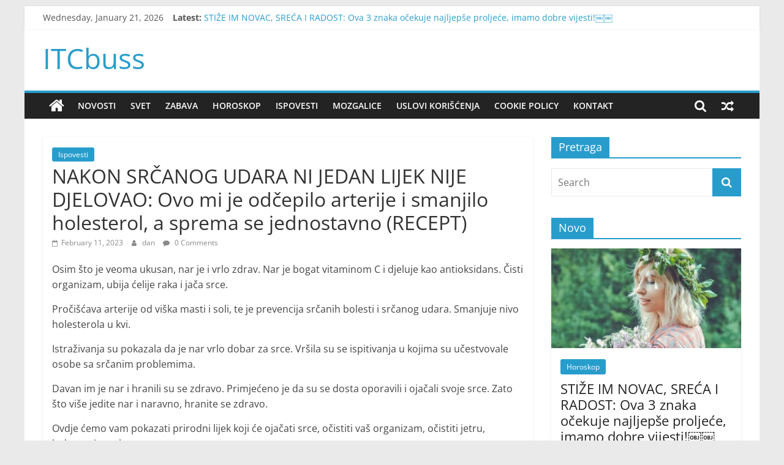

--- FILE ---
content_type: text/html; charset=UTF-8
request_url: https://itcbuss.com/2023/02/11/nakon-srcanog-udara-ni-jedan-lijek-nije-djelovao-ovo-mi-je-odcepilo-arterije-i-smanjilo-holesterol-a-sprema-se-jednostavno-recept/
body_size: 11130
content:
<!DOCTYPE html>
<html lang="en-US">
<head>
	
	
			<meta charset="UTF-8" />
		<meta name="viewport" content="width=device-width, initial-scale=1">
		<link rel="profile" href="http://gmpg.org/xfn/11" />
		<title>NAKON SRČANOG UDARA NI JEDAN LIJEK NIJE DJELOVAO: Ovo mi je odčepilo arterije i smanjilo holesterol, a sprema se jednostavno (RECEPT) &#8211; ITCbuss</title>
    <style>
        #wpadminbar #wp-admin-bar-p404_free_top_button .ab-icon:before {
            content: "\f103";
            color:red;
            top: 2px;
        }
    </style>
    <meta name='robots' content='max-image-preview:large' />
<link rel="alternate" type="application/rss+xml" title="ITCbuss &raquo; Feed" href="https://itcbuss.com/feed/" />
<link rel="alternate" type="application/rss+xml" title="ITCbuss &raquo; Comments Feed" href="https://itcbuss.com/comments/feed/" />
<link rel="alternate" type="application/rss+xml" title="ITCbuss &raquo; NAKON SRČANOG UDARA NI JEDAN LIJEK NIJE DJELOVAO: Ovo mi je odčepilo arterije i smanjilo holesterol, a sprema se jednostavno (RECEPT) Comments Feed" href="https://itcbuss.com/2023/02/11/nakon-srcanog-udara-ni-jedan-lijek-nije-djelovao-ovo-mi-je-odcepilo-arterije-i-smanjilo-holesterol-a-sprema-se-jednostavno-recept/feed/" />
<script type="text/javascript">
window._wpemojiSettings = {"baseUrl":"https:\/\/s.w.org\/images\/core\/emoji\/14.0.0\/72x72\/","ext":".png","svgUrl":"https:\/\/s.w.org\/images\/core\/emoji\/14.0.0\/svg\/","svgExt":".svg","source":{"concatemoji":"https:\/\/itcbuss.com\/wp-includes\/js\/wp-emoji-release.min.js?ver=6.3.7"}};
/*! This file is auto-generated */
!function(i,n){var o,s,e;function c(e){try{var t={supportTests:e,timestamp:(new Date).valueOf()};sessionStorage.setItem(o,JSON.stringify(t))}catch(e){}}function p(e,t,n){e.clearRect(0,0,e.canvas.width,e.canvas.height),e.fillText(t,0,0);var t=new Uint32Array(e.getImageData(0,0,e.canvas.width,e.canvas.height).data),r=(e.clearRect(0,0,e.canvas.width,e.canvas.height),e.fillText(n,0,0),new Uint32Array(e.getImageData(0,0,e.canvas.width,e.canvas.height).data));return t.every(function(e,t){return e===r[t]})}function u(e,t,n){switch(t){case"flag":return n(e,"\ud83c\udff3\ufe0f\u200d\u26a7\ufe0f","\ud83c\udff3\ufe0f\u200b\u26a7\ufe0f")?!1:!n(e,"\ud83c\uddfa\ud83c\uddf3","\ud83c\uddfa\u200b\ud83c\uddf3")&&!n(e,"\ud83c\udff4\udb40\udc67\udb40\udc62\udb40\udc65\udb40\udc6e\udb40\udc67\udb40\udc7f","\ud83c\udff4\u200b\udb40\udc67\u200b\udb40\udc62\u200b\udb40\udc65\u200b\udb40\udc6e\u200b\udb40\udc67\u200b\udb40\udc7f");case"emoji":return!n(e,"\ud83e\udef1\ud83c\udffb\u200d\ud83e\udef2\ud83c\udfff","\ud83e\udef1\ud83c\udffb\u200b\ud83e\udef2\ud83c\udfff")}return!1}function f(e,t,n){var r="undefined"!=typeof WorkerGlobalScope&&self instanceof WorkerGlobalScope?new OffscreenCanvas(300,150):i.createElement("canvas"),a=r.getContext("2d",{willReadFrequently:!0}),o=(a.textBaseline="top",a.font="600 32px Arial",{});return e.forEach(function(e){o[e]=t(a,e,n)}),o}function t(e){var t=i.createElement("script");t.src=e,t.defer=!0,i.head.appendChild(t)}"undefined"!=typeof Promise&&(o="wpEmojiSettingsSupports",s=["flag","emoji"],n.supports={everything:!0,everythingExceptFlag:!0},e=new Promise(function(e){i.addEventListener("DOMContentLoaded",e,{once:!0})}),new Promise(function(t){var n=function(){try{var e=JSON.parse(sessionStorage.getItem(o));if("object"==typeof e&&"number"==typeof e.timestamp&&(new Date).valueOf()<e.timestamp+604800&&"object"==typeof e.supportTests)return e.supportTests}catch(e){}return null}();if(!n){if("undefined"!=typeof Worker&&"undefined"!=typeof OffscreenCanvas&&"undefined"!=typeof URL&&URL.createObjectURL&&"undefined"!=typeof Blob)try{var e="postMessage("+f.toString()+"("+[JSON.stringify(s),u.toString(),p.toString()].join(",")+"));",r=new Blob([e],{type:"text/javascript"}),a=new Worker(URL.createObjectURL(r),{name:"wpTestEmojiSupports"});return void(a.onmessage=function(e){c(n=e.data),a.terminate(),t(n)})}catch(e){}c(n=f(s,u,p))}t(n)}).then(function(e){for(var t in e)n.supports[t]=e[t],n.supports.everything=n.supports.everything&&n.supports[t],"flag"!==t&&(n.supports.everythingExceptFlag=n.supports.everythingExceptFlag&&n.supports[t]);n.supports.everythingExceptFlag=n.supports.everythingExceptFlag&&!n.supports.flag,n.DOMReady=!1,n.readyCallback=function(){n.DOMReady=!0}}).then(function(){return e}).then(function(){var e;n.supports.everything||(n.readyCallback(),(e=n.source||{}).concatemoji?t(e.concatemoji):e.wpemoji&&e.twemoji&&(t(e.twemoji),t(e.wpemoji)))}))}((window,document),window._wpemojiSettings);
</script>
<style type="text/css">
img.wp-smiley,
img.emoji {
	display: inline !important;
	border: none !important;
	box-shadow: none !important;
	height: 1em !important;
	width: 1em !important;
	margin: 0 0.07em !important;
	vertical-align: -0.1em !important;
	background: none !important;
	padding: 0 !important;
}
</style>
	<link rel='stylesheet' id='sbi_styles-css' href='https://itcbuss.com/wp-content/plugins/instagram-feed/css/sbi-styles.min.css?ver=6.4.3' type='text/css' media='all' />
<link rel='stylesheet' id='wp-block-library-css' href='https://itcbuss.com/wp-includes/css/dist/block-library/style.min.css?ver=6.3.7' type='text/css' media='all' />
<style id='wp-block-library-theme-inline-css' type='text/css'>
.wp-block-audio figcaption{color:#555;font-size:13px;text-align:center}.is-dark-theme .wp-block-audio figcaption{color:hsla(0,0%,100%,.65)}.wp-block-audio{margin:0 0 1em}.wp-block-code{border:1px solid #ccc;border-radius:4px;font-family:Menlo,Consolas,monaco,monospace;padding:.8em 1em}.wp-block-embed figcaption{color:#555;font-size:13px;text-align:center}.is-dark-theme .wp-block-embed figcaption{color:hsla(0,0%,100%,.65)}.wp-block-embed{margin:0 0 1em}.blocks-gallery-caption{color:#555;font-size:13px;text-align:center}.is-dark-theme .blocks-gallery-caption{color:hsla(0,0%,100%,.65)}.wp-block-image figcaption{color:#555;font-size:13px;text-align:center}.is-dark-theme .wp-block-image figcaption{color:hsla(0,0%,100%,.65)}.wp-block-image{margin:0 0 1em}.wp-block-pullquote{border-bottom:4px solid;border-top:4px solid;color:currentColor;margin-bottom:1.75em}.wp-block-pullquote cite,.wp-block-pullquote footer,.wp-block-pullquote__citation{color:currentColor;font-size:.8125em;font-style:normal;text-transform:uppercase}.wp-block-quote{border-left:.25em solid;margin:0 0 1.75em;padding-left:1em}.wp-block-quote cite,.wp-block-quote footer{color:currentColor;font-size:.8125em;font-style:normal;position:relative}.wp-block-quote.has-text-align-right{border-left:none;border-right:.25em solid;padding-left:0;padding-right:1em}.wp-block-quote.has-text-align-center{border:none;padding-left:0}.wp-block-quote.is-large,.wp-block-quote.is-style-large,.wp-block-quote.is-style-plain{border:none}.wp-block-search .wp-block-search__label{font-weight:700}.wp-block-search__button{border:1px solid #ccc;padding:.375em .625em}:where(.wp-block-group.has-background){padding:1.25em 2.375em}.wp-block-separator.has-css-opacity{opacity:.4}.wp-block-separator{border:none;border-bottom:2px solid;margin-left:auto;margin-right:auto}.wp-block-separator.has-alpha-channel-opacity{opacity:1}.wp-block-separator:not(.is-style-wide):not(.is-style-dots){width:100px}.wp-block-separator.has-background:not(.is-style-dots){border-bottom:none;height:1px}.wp-block-separator.has-background:not(.is-style-wide):not(.is-style-dots){height:2px}.wp-block-table{margin:0 0 1em}.wp-block-table td,.wp-block-table th{word-break:normal}.wp-block-table figcaption{color:#555;font-size:13px;text-align:center}.is-dark-theme .wp-block-table figcaption{color:hsla(0,0%,100%,.65)}.wp-block-video figcaption{color:#555;font-size:13px;text-align:center}.is-dark-theme .wp-block-video figcaption{color:hsla(0,0%,100%,.65)}.wp-block-video{margin:0 0 1em}.wp-block-template-part.has-background{margin-bottom:0;margin-top:0;padding:1.25em 2.375em}
</style>
<style id='classic-theme-styles-inline-css' type='text/css'>
/*! This file is auto-generated */
.wp-block-button__link{color:#fff;background-color:#32373c;border-radius:9999px;box-shadow:none;text-decoration:none;padding:calc(.667em + 2px) calc(1.333em + 2px);font-size:1.125em}.wp-block-file__button{background:#32373c;color:#fff;text-decoration:none}
</style>
<style id='global-styles-inline-css' type='text/css'>
body{--wp--preset--color--black: #000000;--wp--preset--color--cyan-bluish-gray: #abb8c3;--wp--preset--color--white: #ffffff;--wp--preset--color--pale-pink: #f78da7;--wp--preset--color--vivid-red: #cf2e2e;--wp--preset--color--luminous-vivid-orange: #ff6900;--wp--preset--color--luminous-vivid-amber: #fcb900;--wp--preset--color--light-green-cyan: #7bdcb5;--wp--preset--color--vivid-green-cyan: #00d084;--wp--preset--color--pale-cyan-blue: #8ed1fc;--wp--preset--color--vivid-cyan-blue: #0693e3;--wp--preset--color--vivid-purple: #9b51e0;--wp--preset--gradient--vivid-cyan-blue-to-vivid-purple: linear-gradient(135deg,rgba(6,147,227,1) 0%,rgb(155,81,224) 100%);--wp--preset--gradient--light-green-cyan-to-vivid-green-cyan: linear-gradient(135deg,rgb(122,220,180) 0%,rgb(0,208,130) 100%);--wp--preset--gradient--luminous-vivid-amber-to-luminous-vivid-orange: linear-gradient(135deg,rgba(252,185,0,1) 0%,rgba(255,105,0,1) 100%);--wp--preset--gradient--luminous-vivid-orange-to-vivid-red: linear-gradient(135deg,rgba(255,105,0,1) 0%,rgb(207,46,46) 100%);--wp--preset--gradient--very-light-gray-to-cyan-bluish-gray: linear-gradient(135deg,rgb(238,238,238) 0%,rgb(169,184,195) 100%);--wp--preset--gradient--cool-to-warm-spectrum: linear-gradient(135deg,rgb(74,234,220) 0%,rgb(151,120,209) 20%,rgb(207,42,186) 40%,rgb(238,44,130) 60%,rgb(251,105,98) 80%,rgb(254,248,76) 100%);--wp--preset--gradient--blush-light-purple: linear-gradient(135deg,rgb(255,206,236) 0%,rgb(152,150,240) 100%);--wp--preset--gradient--blush-bordeaux: linear-gradient(135deg,rgb(254,205,165) 0%,rgb(254,45,45) 50%,rgb(107,0,62) 100%);--wp--preset--gradient--luminous-dusk: linear-gradient(135deg,rgb(255,203,112) 0%,rgb(199,81,192) 50%,rgb(65,88,208) 100%);--wp--preset--gradient--pale-ocean: linear-gradient(135deg,rgb(255,245,203) 0%,rgb(182,227,212) 50%,rgb(51,167,181) 100%);--wp--preset--gradient--electric-grass: linear-gradient(135deg,rgb(202,248,128) 0%,rgb(113,206,126) 100%);--wp--preset--gradient--midnight: linear-gradient(135deg,rgb(2,3,129) 0%,rgb(40,116,252) 100%);--wp--preset--font-size--small: 13px;--wp--preset--font-size--medium: 20px;--wp--preset--font-size--large: 36px;--wp--preset--font-size--x-large: 42px;--wp--preset--spacing--20: 0.44rem;--wp--preset--spacing--30: 0.67rem;--wp--preset--spacing--40: 1rem;--wp--preset--spacing--50: 1.5rem;--wp--preset--spacing--60: 2.25rem;--wp--preset--spacing--70: 3.38rem;--wp--preset--spacing--80: 5.06rem;--wp--preset--shadow--natural: 6px 6px 9px rgba(0, 0, 0, 0.2);--wp--preset--shadow--deep: 12px 12px 50px rgba(0, 0, 0, 0.4);--wp--preset--shadow--sharp: 6px 6px 0px rgba(0, 0, 0, 0.2);--wp--preset--shadow--outlined: 6px 6px 0px -3px rgba(255, 255, 255, 1), 6px 6px rgba(0, 0, 0, 1);--wp--preset--shadow--crisp: 6px 6px 0px rgba(0, 0, 0, 1);}:where(.is-layout-flex){gap: 0.5em;}:where(.is-layout-grid){gap: 0.5em;}body .is-layout-flow > .alignleft{float: left;margin-inline-start: 0;margin-inline-end: 2em;}body .is-layout-flow > .alignright{float: right;margin-inline-start: 2em;margin-inline-end: 0;}body .is-layout-flow > .aligncenter{margin-left: auto !important;margin-right: auto !important;}body .is-layout-constrained > .alignleft{float: left;margin-inline-start: 0;margin-inline-end: 2em;}body .is-layout-constrained > .alignright{float: right;margin-inline-start: 2em;margin-inline-end: 0;}body .is-layout-constrained > .aligncenter{margin-left: auto !important;margin-right: auto !important;}body .is-layout-constrained > :where(:not(.alignleft):not(.alignright):not(.alignfull)){max-width: var(--wp--style--global--content-size);margin-left: auto !important;margin-right: auto !important;}body .is-layout-constrained > .alignwide{max-width: var(--wp--style--global--wide-size);}body .is-layout-flex{display: flex;}body .is-layout-flex{flex-wrap: wrap;align-items: center;}body .is-layout-flex > *{margin: 0;}body .is-layout-grid{display: grid;}body .is-layout-grid > *{margin: 0;}:where(.wp-block-columns.is-layout-flex){gap: 2em;}:where(.wp-block-columns.is-layout-grid){gap: 2em;}:where(.wp-block-post-template.is-layout-flex){gap: 1.25em;}:where(.wp-block-post-template.is-layout-grid){gap: 1.25em;}.has-black-color{color: var(--wp--preset--color--black) !important;}.has-cyan-bluish-gray-color{color: var(--wp--preset--color--cyan-bluish-gray) !important;}.has-white-color{color: var(--wp--preset--color--white) !important;}.has-pale-pink-color{color: var(--wp--preset--color--pale-pink) !important;}.has-vivid-red-color{color: var(--wp--preset--color--vivid-red) !important;}.has-luminous-vivid-orange-color{color: var(--wp--preset--color--luminous-vivid-orange) !important;}.has-luminous-vivid-amber-color{color: var(--wp--preset--color--luminous-vivid-amber) !important;}.has-light-green-cyan-color{color: var(--wp--preset--color--light-green-cyan) !important;}.has-vivid-green-cyan-color{color: var(--wp--preset--color--vivid-green-cyan) !important;}.has-pale-cyan-blue-color{color: var(--wp--preset--color--pale-cyan-blue) !important;}.has-vivid-cyan-blue-color{color: var(--wp--preset--color--vivid-cyan-blue) !important;}.has-vivid-purple-color{color: var(--wp--preset--color--vivid-purple) !important;}.has-black-background-color{background-color: var(--wp--preset--color--black) !important;}.has-cyan-bluish-gray-background-color{background-color: var(--wp--preset--color--cyan-bluish-gray) !important;}.has-white-background-color{background-color: var(--wp--preset--color--white) !important;}.has-pale-pink-background-color{background-color: var(--wp--preset--color--pale-pink) !important;}.has-vivid-red-background-color{background-color: var(--wp--preset--color--vivid-red) !important;}.has-luminous-vivid-orange-background-color{background-color: var(--wp--preset--color--luminous-vivid-orange) !important;}.has-luminous-vivid-amber-background-color{background-color: var(--wp--preset--color--luminous-vivid-amber) !important;}.has-light-green-cyan-background-color{background-color: var(--wp--preset--color--light-green-cyan) !important;}.has-vivid-green-cyan-background-color{background-color: var(--wp--preset--color--vivid-green-cyan) !important;}.has-pale-cyan-blue-background-color{background-color: var(--wp--preset--color--pale-cyan-blue) !important;}.has-vivid-cyan-blue-background-color{background-color: var(--wp--preset--color--vivid-cyan-blue) !important;}.has-vivid-purple-background-color{background-color: var(--wp--preset--color--vivid-purple) !important;}.has-black-border-color{border-color: var(--wp--preset--color--black) !important;}.has-cyan-bluish-gray-border-color{border-color: var(--wp--preset--color--cyan-bluish-gray) !important;}.has-white-border-color{border-color: var(--wp--preset--color--white) !important;}.has-pale-pink-border-color{border-color: var(--wp--preset--color--pale-pink) !important;}.has-vivid-red-border-color{border-color: var(--wp--preset--color--vivid-red) !important;}.has-luminous-vivid-orange-border-color{border-color: var(--wp--preset--color--luminous-vivid-orange) !important;}.has-luminous-vivid-amber-border-color{border-color: var(--wp--preset--color--luminous-vivid-amber) !important;}.has-light-green-cyan-border-color{border-color: var(--wp--preset--color--light-green-cyan) !important;}.has-vivid-green-cyan-border-color{border-color: var(--wp--preset--color--vivid-green-cyan) !important;}.has-pale-cyan-blue-border-color{border-color: var(--wp--preset--color--pale-cyan-blue) !important;}.has-vivid-cyan-blue-border-color{border-color: var(--wp--preset--color--vivid-cyan-blue) !important;}.has-vivid-purple-border-color{border-color: var(--wp--preset--color--vivid-purple) !important;}.has-vivid-cyan-blue-to-vivid-purple-gradient-background{background: var(--wp--preset--gradient--vivid-cyan-blue-to-vivid-purple) !important;}.has-light-green-cyan-to-vivid-green-cyan-gradient-background{background: var(--wp--preset--gradient--light-green-cyan-to-vivid-green-cyan) !important;}.has-luminous-vivid-amber-to-luminous-vivid-orange-gradient-background{background: var(--wp--preset--gradient--luminous-vivid-amber-to-luminous-vivid-orange) !important;}.has-luminous-vivid-orange-to-vivid-red-gradient-background{background: var(--wp--preset--gradient--luminous-vivid-orange-to-vivid-red) !important;}.has-very-light-gray-to-cyan-bluish-gray-gradient-background{background: var(--wp--preset--gradient--very-light-gray-to-cyan-bluish-gray) !important;}.has-cool-to-warm-spectrum-gradient-background{background: var(--wp--preset--gradient--cool-to-warm-spectrum) !important;}.has-blush-light-purple-gradient-background{background: var(--wp--preset--gradient--blush-light-purple) !important;}.has-blush-bordeaux-gradient-background{background: var(--wp--preset--gradient--blush-bordeaux) !important;}.has-luminous-dusk-gradient-background{background: var(--wp--preset--gradient--luminous-dusk) !important;}.has-pale-ocean-gradient-background{background: var(--wp--preset--gradient--pale-ocean) !important;}.has-electric-grass-gradient-background{background: var(--wp--preset--gradient--electric-grass) !important;}.has-midnight-gradient-background{background: var(--wp--preset--gradient--midnight) !important;}.has-small-font-size{font-size: var(--wp--preset--font-size--small) !important;}.has-medium-font-size{font-size: var(--wp--preset--font-size--medium) !important;}.has-large-font-size{font-size: var(--wp--preset--font-size--large) !important;}.has-x-large-font-size{font-size: var(--wp--preset--font-size--x-large) !important;}
.wp-block-navigation a:where(:not(.wp-element-button)){color: inherit;}
:where(.wp-block-post-template.is-layout-flex){gap: 1.25em;}:where(.wp-block-post-template.is-layout-grid){gap: 1.25em;}
:where(.wp-block-columns.is-layout-flex){gap: 2em;}:where(.wp-block-columns.is-layout-grid){gap: 2em;}
.wp-block-pullquote{font-size: 1.5em;line-height: 1.6;}
</style>
<link rel='stylesheet' id='contact-form-7-css' href='https://itcbuss.com/wp-content/plugins/contact-form-7/includes/css/styles.css?ver=5.9.6' type='text/css' media='all' />
<link rel='stylesheet' id='colormag_style-css' href='https://itcbuss.com/wp-content/themes/colormag/style.css?ver=2.1.3' type='text/css' media='all' />
<link rel='stylesheet' id='colormag-fontawesome-css' href='https://itcbuss.com/wp-content/themes/colormag/fontawesome/css/font-awesome.min.css?ver=2.1.3' type='text/css' media='all' />
<script type='text/javascript' src='https://itcbuss.com/wp-includes/js/jquery/jquery.min.js?ver=3.7.0' id='jquery-core-js'></script>
<script type='text/javascript' src='https://itcbuss.com/wp-includes/js/jquery/jquery-migrate.min.js?ver=3.4.1' id='jquery-migrate-js'></script>
<!--[if lte IE 8]>
<script type='text/javascript' src='https://itcbuss.com/wp-content/themes/colormag/js/html5shiv.min.js?ver=2.1.3' id='html5-js'></script>
<![endif]-->
<link rel="https://api.w.org/" href="https://itcbuss.com/wp-json/" /><link rel="alternate" type="application/json" href="https://itcbuss.com/wp-json/wp/v2/posts/37529" /><link rel="EditURI" type="application/rsd+xml" title="RSD" href="https://itcbuss.com/xmlrpc.php?rsd" />
<meta name="generator" content="WordPress 6.3.7" />
<link rel="canonical" href="https://itcbuss.com/2023/02/11/nakon-srcanog-udara-ni-jedan-lijek-nije-djelovao-ovo-mi-je-odcepilo-arterije-i-smanjilo-holesterol-a-sprema-se-jednostavno-recept/" />
<link rel='shortlink' href='https://itcbuss.com/?p=37529' />
<link rel="alternate" type="application/json+oembed" href="https://itcbuss.com/wp-json/oembed/1.0/embed?url=https%3A%2F%2Fitcbuss.com%2F2023%2F02%2F11%2Fnakon-srcanog-udara-ni-jedan-lijek-nije-djelovao-ovo-mi-je-odcepilo-arterije-i-smanjilo-holesterol-a-sprema-se-jednostavno-recept%2F" />
<link rel="alternate" type="text/xml+oembed" href="https://itcbuss.com/wp-json/oembed/1.0/embed?url=https%3A%2F%2Fitcbuss.com%2F2023%2F02%2F11%2Fnakon-srcanog-udara-ni-jedan-lijek-nije-djelovao-ovo-mi-je-odcepilo-arterije-i-smanjilo-holesterol-a-sprema-se-jednostavno-recept%2F&#038;format=xml" />
	<!-- Global site tag (gtag.js) - Google Analytics -->
<script async src="https://www.googletagmanager.com/gtag/js?id=UA-160209789-1"></script>
<script>
  window.dataLayer = window.dataLayer || [];
  function gtag(){dataLayer.push(arguments);}
  gtag('js', new Date());

  gtag('config', 'UA-160209789-1');
</script>

<script async src="https://pagead2.googlesyndication.com/pagead/js/adsbygoogle.js?client=ca-pub-6059989233509275"
     crossorigin="anonymous"></script>

	
<link rel="pingback" href="https://itcbuss.com/xmlrpc.php"></head>

<body class="post-template-default single single-post postid-37529 single-format-standard wp-embed-responsive right-sidebar box-layout">

		<div id="page" class="hfeed site">
				<a class="skip-link screen-reader-text" href="#main">Skip to content</a>
				<header id="masthead" class="site-header clearfix ">
				<div id="header-text-nav-container" class="clearfix">
		
			<div class="news-bar">
				<div class="inner-wrap clearfix">
					
		<div class="date-in-header">
			Wednesday, January 21, 2026		</div>

		
		<div class="breaking-news">
			<strong class="breaking-news-latest">Latest:</strong>

			<ul class="newsticker">
									<li>
						<a href="https://itcbuss.com/2023/02/16/stize-im-novac-sreca-i-radost-ova-3-znaka-ocekuje-najljepse-proljece-imamo-dobre-vijesti%ef%bf%bc%ef%bf%bc/" title="STIŽE IM NOVAC, SREĆA I RADOST: Ova 3 znaka očekuje najljepše proljeće, imamo dobre vijesti!￼￼">
							STIŽE IM NOVAC, SREĆA I RADOST: Ova 3 znaka očekuje najljepše proljeće, imamo dobre vijesti!￼￼						</a>
					</li>
									<li>
						<a href="https://itcbuss.com/2023/02/16/jak-zemljotres-pogodio-hrvatsku-osjetio-se-i-u-bosni-i-hercegovini-prve-informacije%ef%bf%bc%ef%bf%bc/" title="JAK ZEMLJOTRES POGODIO HRVATSKU: Osjetio se i u Bosni i Hercegovini, PRVE INFORMACIJE￼￼">
							JAK ZEMLJOTRES POGODIO HRVATSKU: Osjetio se i u Bosni i Hercegovini, PRVE INFORMACIJE￼￼						</a>
					</li>
									<li>
						<a href="https://itcbuss.com/2023/02/16/sto-vise-raste-to-vise-novca-privlaci-trik-od-samo-2-sastojka-uz-koji-ce-vase-drvo-novca-bujno-cvjetati/" title="ŠTO VIŠE RASTE – TO VIŠE NOVCA PRIVLAČI: Trik od samo 2 sastojka uz koji će vaše drvo novca bujno cvjetati">
							ŠTO VIŠE RASTE – TO VIŠE NOVCA PRIVLAČI: Trik od samo 2 sastojka uz koji će vaše drvo novca bujno cvjetati						</a>
					</li>
									<li>
						<a href="https://itcbuss.com/2023/02/16/poucna-prica-dobro-se-dobrim-vraca/" title="POUČNA PRIČA: Dobro se dobrim vraća">
							POUČNA PRIČA: Dobro se dobrim vraća						</a>
					</li>
									<li>
						<a href="https://itcbuss.com/2023/02/15/rak-bubrega-ima-6-simptoma-tesko-se-prepoznaju-posebno-obratite-paznju-na-broj-2%ef%bf%bc%ef%bf%bc/" title="RAK BUBREGA IMA 6 SIMPTOMA &#8211; TEŠKO SE PREPOZNAJU: Posebno obratite pažnju na broj 2￼￼">
							RAK BUBREGA IMA 6 SIMPTOMA &#8211; TEŠKO SE PREPOZNAJU: Posebno obratite pažnju na broj 2￼￼						</a>
					</li>
							</ul>
		</div>

						</div>
			</div>

			
		<div class="inner-wrap">
			<div id="header-text-nav-wrap" class="clearfix">

				<div id="header-left-section">
					
					<div id="header-text" class="">
													<h3 id="site-title">
								<a href="https://itcbuss.com/" title="ITCbuss" rel="home">ITCbuss</a>
							</h3>
						
											</div><!-- #header-text -->
				</div><!-- #header-left-section -->

				<div id="header-right-section">
									</div><!-- #header-right-section -->

			</div><!-- #header-text-nav-wrap -->
		</div><!-- .inner-wrap -->

		
		<nav id="site-navigation" class="main-navigation clearfix" role="navigation">
			<div class="inner-wrap clearfix">
				
					<div class="home-icon">
						<a href="https://itcbuss.com/"
						   title="ITCbuss"
						>
							<i class="fa fa-home"></i>
						</a>
					</div>
				
									<div class="search-random-icons-container">
						
		<div class="random-post">
							<a href="https://itcbuss.com/2022/05/04/aleksandra-mladenovic-odgovorila-dejanu-dragojevicu-evo-sta-je-rekla/" title="View a random post">
					<i class="fa fa-random"></i>
				</a>
					</div>

									<div class="top-search-wrap">
								<i class="fa fa-search search-top"></i>
								<div class="search-form-top">
									
<form action="https://itcbuss.com/" class="search-form searchform clearfix" method="get" role="search">

	<div class="search-wrap">
		<input type="search"
		       class="s field"
		       name="s"
		       value=""
		       placeholder="Search"
		/>

		<button class="search-icon" type="submit"></button>
	</div>

</form><!-- .searchform -->
								</div>
							</div>
											</div>
				
				<p class="menu-toggle"></p>
				<div class="menu-primary-container"><ul id="menu-glavni" class="menu"><li id="menu-item-18" class="menu-item menu-item-type-taxonomy menu-item-object-category menu-item-18"><a href="https://itcbuss.com/category/novosti/">Novosti</a></li>
<li id="menu-item-23" class="menu-item menu-item-type-taxonomy menu-item-object-category menu-item-23"><a href="https://itcbuss.com/category/svet/">Svet</a></li>
<li id="menu-item-19" class="menu-item menu-item-type-taxonomy menu-item-object-category menu-item-19"><a href="https://itcbuss.com/category/zabava/">Zabava</a></li>
<li id="menu-item-20" class="menu-item menu-item-type-taxonomy menu-item-object-category menu-item-20"><a href="https://itcbuss.com/category/horoskop/">Horoskop</a></li>
<li id="menu-item-21" class="menu-item menu-item-type-taxonomy menu-item-object-category current-post-ancestor current-menu-parent current-post-parent menu-item-21"><a href="https://itcbuss.com/category/ispovesti/">Ispovesti</a></li>
<li id="menu-item-22" class="menu-item menu-item-type-taxonomy menu-item-object-category menu-item-22"><a href="https://itcbuss.com/category/mozgalice/">Mozgalice</a></li>
<li id="menu-item-24" class="menu-item menu-item-type-post_type menu-item-object-page menu-item-24"><a href="https://itcbuss.com/uslovi-koriscenja/">Uslovi korišćenja</a></li>
<li id="menu-item-25" class="menu-item menu-item-type-post_type menu-item-object-page menu-item-25"><a href="https://itcbuss.com/cookie-policy/">Cookie policy</a></li>
<li id="menu-item-26" class="menu-item menu-item-type-post_type menu-item-object-page menu-item-26"><a href="https://itcbuss.com/kontakt/">Kontakt</a></li>
</ul></div>
			</div>
		</nav>

				</div><!-- #header-text-nav-container -->
				</header><!-- #masthead -->
				<div id="main" class="clearfix">
				<div class="inner-wrap clearfix">
		
	<div id="primary">
		<div id="content" class="clearfix">

			
<article id="post-37529" class="post-37529 post type-post status-publish format-standard has-post-thumbnail hentry category-ispovesti">
	
	
	<div class="article-content clearfix">

		<div class="above-entry-meta"><span class="cat-links"><a href="https://itcbuss.com/category/ispovesti/"  rel="category tag">Ispovesti</a>&nbsp;</span></div>
		<header class="entry-header">
			<h1 class="entry-title">
				NAKON SRČANOG UDARA NI JEDAN LIJEK NIJE DJELOVAO: Ovo mi je odčepilo arterije i smanjilo holesterol, a sprema se jednostavno (RECEPT)			</h1>
		</header>

		<div class="below-entry-meta">
			<span class="posted-on"><a href="https://itcbuss.com/2023/02/11/nakon-srcanog-udara-ni-jedan-lijek-nije-djelovao-ovo-mi-je-odcepilo-arterije-i-smanjilo-holesterol-a-sprema-se-jednostavno-recept/" title="3:27 pm" rel="bookmark"><i class="fa fa-calendar-o"></i> <time class="entry-date published updated" datetime="2023-02-11T15:27:49+00:00">February 11, 2023</time></a></span>
			<span class="byline">
				<span class="author vcard">
					<i class="fa fa-user"></i>
					<a class="url fn n"
					   href="https://itcbuss.com/author/danilo/"
					   title="dan"
					>
						dan					</a>
				</span>
			</span>

							<span class="comments">
						<a href="https://itcbuss.com/2023/02/11/nakon-srcanog-udara-ni-jedan-lijek-nije-djelovao-ovo-mi-je-odcepilo-arterije-i-smanjilo-holesterol-a-sprema-se-jednostavno-recept/#respond"><i class="fa fa-comment"></i> 0 Comments</a>					</span>
				</div>
		<div class="entry-content clearfix">
			
<p>Osim što je veoma ukusan, nar je i vrlo zdrav. Nar je bogat vitaminom C i djeluje kao antioksidans. Čisti organizam, ubija ćelije raka i jača srce.</p>



<p>Pročišćava arterije od viška masti i soli, te je prevencija srčanih bolesti i srčanog udara. Smanjuje nivo holesterola u kvi.</p>



<p>Istraživanja su pokazala da je nar vrlo dobar za srce. Vršila su se ispitivanja u kojima su učestvovale osobe sa srčanim problemima.</p>



<p>Davan im je nar i hranili su se zdravo. Primjećeno je da su se dosta oporavili i ojačali svoje srce. Zato što više jedite nar i naravno, hranite se zdravo.</p>



<p>Ovdje ćemo vam pokazati prirodni lijek koji će ojačati srce, očistiti vaš organizam, očistiti jetru, bubrege i ostale organe.</p>



<p>Osim toga, ubit će ćelije raka i djelovat preventivno na mnoge bolesti. Pored svih ovih prednosti i ukusno je i jednostavno za napraviti.</p>



<p><strong>Sastojci</strong></p>



<p>– 3 jabuke<br>– 1 nar</p>



<p><strong>Priprema</strong></p>



<p>Ogulite jabuke, isjeckajte, a nar očistite i njegove bobice zajedno sa jabukom stavite u blender. Dodajte i malo vode. Dobijeni sok pijte 2 puta dnevno po čašu. Primjetit ćete znatno poboljšanje. (zdravljeipriroda.com)</p>



<p><a href="https://newstoday29.com/2023/01/12/nakon-srcanog-udara-ni-jedan-lijek-nije-djelovao-ovo-mi-je-odcepilo-arterije-i-smanjilo-holesterol-a-sprema-se-jednostavno-recept/"></a></p>
		</div>

	</div>

	</article>

		</div><!-- #content -->

		
		<ul class="default-wp-page clearfix">
			<li class="previous"><a href="https://itcbuss.com/2023/02/11/zasto-se-srusilo-tako-mnogo-zgrada-u-turskoj-evo-sta-kaze-strucnjak%ef%bf%bc/" rel="prev"><span class="meta-nav">&larr;</span> Zašto se srušilo tako mnogo zgrada u Turskoj?: EVO ŠTA KAŽE STRUČNJAK￼</a></li>
			<li class="next"><a href="https://itcbuss.com/2023/02/11/gluten-i-stitnjaca-10-znakova-da-vam-smeta-gluten-obratite-paznju-dok-nije-kasno/" rel="next">Gluten i štitnjača: 10 znakova da vam smeta gluten! Obratite pažnju dok nije kasno <span class="meta-nav">&rarr;</span></a></li>
		</ul>

		
	<div class="related-posts-wrapper">

		<h4 class="related-posts-main-title">
			<i class="fa fa-thumbs-up"></i><span>You May Also Like</span>
		</h4>

		<div class="related-posts clearfix">

							<div class="single-related-posts">

											<div class="related-posts-thumbnail">
							<a href="https://itcbuss.com/2021/07/10/tara-top-sredena-dosla-na-finale-zadruge-evo-sta-ce-uraditi-kad-ugleda-sha-sve-je-isplanirala-foto/" title="TARA TOP SREĐENA DOŠLA NA FINALE ZADRUGE: Evo šta će uraditi kad ugleda Sha, sve je isplanirala (FOTO)">
								<img width="390" height="205" src="https://itcbuss.com/wp-content/uploads/2021/07/1-18-390x205.jpg" class="attachment-colormag-featured-post-medium size-colormag-featured-post-medium wp-post-image" alt="" decoding="async" loading="lazy" />							</a>
						</div>
					
					<div class="article-content">
						<h3 class="entry-title">
							<a href="https://itcbuss.com/2021/07/10/tara-top-sredena-dosla-na-finale-zadruge-evo-sta-ce-uraditi-kad-ugleda-sha-sve-je-isplanirala-foto/" rel="bookmark" title="TARA TOP SREĐENA DOŠLA NA FINALE ZADRUGE: Evo šta će uraditi kad ugleda Sha, sve je isplanirala (FOTO)">
								TARA TOP SREĐENA DOŠLA NA FINALE ZADRUGE: Evo šta će uraditi kad ugleda Sha, sve je isplanirala (FOTO)							</a>
						</h3><!--/.post-title-->

						<div class="below-entry-meta">
			<span class="posted-on"><a href="https://itcbuss.com/2021/07/10/tara-top-sredena-dosla-na-finale-zadruge-evo-sta-ce-uraditi-kad-ugleda-sha-sve-je-isplanirala-foto/" title="10:14 pm" rel="bookmark"><i class="fa fa-calendar-o"></i> <time class="entry-date published" datetime="2021-07-10T22:14:18+00:00">July 10, 2021</time><time class="updated" datetime="2021-07-10T22:14:19+00:00">July 10, 2021</time></a></span>
			<span class="byline">
				<span class="author vcard">
					<i class="fa fa-user"></i>
					<a class="url fn n"
					   href="https://itcbuss.com/author/danilo/"
					   title="dan"
					>
						dan					</a>
				</span>
			</span>

							<span class="comments">
													<i class="fa fa-comment"></i><a href="https://itcbuss.com/2021/07/10/tara-top-sredena-dosla-na-finale-zadruge-evo-sta-ce-uraditi-kad-ugleda-sha-sve-je-isplanirala-foto/#respond">0</a>												</span>
				</div>					</div>

				</div><!--/.related-->
							<div class="single-related-posts">

											<div class="related-posts-thumbnail">
							<a href="https://itcbuss.com/2021/06/27/kcerka-mi-javila-da-joj-je-momak-prodao-stan-da-joj-kupi-zarucnicki-prsten-kad-mi-je-poslala-prsten-d0slo-mi-zlo/" title="KĆERKA MI JAVILA DA JOJ JE MOMAK PRODAO STAN DA JOJ KUPI ZARUČNIČKI PRSTEN: Kad Mi Je Poslala Prsten D0ŠLO MI ZLO">
								<img width="390" height="205" src="https://itcbuss.com/wp-content/uploads/2021/06/2-105-390x205.jpg" class="attachment-colormag-featured-post-medium size-colormag-featured-post-medium wp-post-image" alt="" decoding="async" loading="lazy" />							</a>
						</div>
					
					<div class="article-content">
						<h3 class="entry-title">
							<a href="https://itcbuss.com/2021/06/27/kcerka-mi-javila-da-joj-je-momak-prodao-stan-da-joj-kupi-zarucnicki-prsten-kad-mi-je-poslala-prsten-d0slo-mi-zlo/" rel="bookmark" title="KĆERKA MI JAVILA DA JOJ JE MOMAK PRODAO STAN DA JOJ KUPI ZARUČNIČKI PRSTEN: Kad Mi Je Poslala Prsten D0ŠLO MI ZLO">
								KĆERKA MI JAVILA DA JOJ JE MOMAK PRODAO STAN DA JOJ KUPI ZARUČNIČKI PRSTEN: Kad Mi Je Poslala Prsten D0ŠLO MI ZLO							</a>
						</h3><!--/.post-title-->

						<div class="below-entry-meta">
			<span class="posted-on"><a href="https://itcbuss.com/2021/06/27/kcerka-mi-javila-da-joj-je-momak-prodao-stan-da-joj-kupi-zarucnicki-prsten-kad-mi-je-poslala-prsten-d0slo-mi-zlo/" title="8:48 am" rel="bookmark"><i class="fa fa-calendar-o"></i> <time class="entry-date published updated" datetime="2021-06-27T08:48:52+00:00">June 27, 2021</time></a></span>
			<span class="byline">
				<span class="author vcard">
					<i class="fa fa-user"></i>
					<a class="url fn n"
					   href="https://itcbuss.com/author/danilo/"
					   title="dan"
					>
						dan					</a>
				</span>
			</span>

							<span class="comments">
													<i class="fa fa-comment"></i><a href="https://itcbuss.com/2021/06/27/kcerka-mi-javila-da-joj-je-momak-prodao-stan-da-joj-kupi-zarucnicki-prsten-kad-mi-je-poslala-prsten-d0slo-mi-zlo/#respond">0</a>												</span>
				</div>					</div>

				</div><!--/.related-->
							<div class="single-related-posts">

											<div class="related-posts-thumbnail">
							<a href="https://itcbuss.com/2021/09/27/slucajno-sam-cula-razgovor-mog-muza-i-njegove-drugarice/" title="“Slučajno sam čula razgovor mog muža i njegove drugarice”">
								<img width="390" height="205" src="https://itcbuss.com/wp-content/uploads/2021/09/15-16-390x205.jpg" class="attachment-colormag-featured-post-medium size-colormag-featured-post-medium wp-post-image" alt="" decoding="async" loading="lazy" />							</a>
						</div>
					
					<div class="article-content">
						<h3 class="entry-title">
							<a href="https://itcbuss.com/2021/09/27/slucajno-sam-cula-razgovor-mog-muza-i-njegove-drugarice/" rel="bookmark" title="“Slučajno sam čula razgovor mog muža i njegove drugarice”">
								“Slučajno sam čula razgovor mog muža i njegove drugarice”							</a>
						</h3><!--/.post-title-->

						<div class="below-entry-meta">
			<span class="posted-on"><a href="https://itcbuss.com/2021/09/27/slucajno-sam-cula-razgovor-mog-muza-i-njegove-drugarice/" title="10:31 am" rel="bookmark"><i class="fa fa-calendar-o"></i> <time class="entry-date published" datetime="2021-09-27T10:31:59+00:00">September 27, 2021</time><time class="updated" datetime="2021-09-27T10:32:01+00:00">September 27, 2021</time></a></span>
			<span class="byline">
				<span class="author vcard">
					<i class="fa fa-user"></i>
					<a class="url fn n"
					   href="https://itcbuss.com/author/danilo/"
					   title="dan"
					>
						dan					</a>
				</span>
			</span>

							<span class="comments">
													<i class="fa fa-comment"></i><a href="https://itcbuss.com/2021/09/27/slucajno-sam-cula-razgovor-mog-muza-i-njegove-drugarice/#respond">0</a>												</span>
				</div>					</div>

				</div><!--/.related-->
			
		</div><!--/.post-related-->

	</div>

	
<div id="comments" class="comments-area">

	
		<div id="respond" class="comment-respond">
		<h3 id="reply-title" class="comment-reply-title">Leave a Reply <small><a rel="nofollow" id="cancel-comment-reply-link" href="/2023/02/11/nakon-srcanog-udara-ni-jedan-lijek-nije-djelovao-ovo-mi-je-odcepilo-arterije-i-smanjilo-holesterol-a-sprema-se-jednostavno-recept/#respond" style="display:none;">Cancel reply</a></small></h3><p class="must-log-in">You must be <a href="https://itcbuss.com/wp-login.php?redirect_to=https%3A%2F%2Fitcbuss.com%2F2023%2F02%2F11%2Fnakon-srcanog-udara-ni-jedan-lijek-nije-djelovao-ovo-mi-je-odcepilo-arterije-i-smanjilo-holesterol-a-sprema-se-jednostavno-recept%2F">logged in</a> to post a comment.</p>	</div><!-- #respond -->
	
</div><!-- #comments -->

	</div><!-- #primary -->


<div id="secondary">
	
	<aside id="search-2" class="widget widget_search clearfix"><h3 class="widget-title"><span>Pretraga</span></h3>
<form action="https://itcbuss.com/" class="search-form searchform clearfix" method="get" role="search">

	<div class="search-wrap">
		<input type="search"
		       class="s field"
		       name="s"
		       value=""
		       placeholder="Search"
		/>

		<button class="search-icon" type="submit"></button>
	</div>

</form><!-- .searchform -->
</aside><aside id="colormag_featured_posts_vertical_widget-3" class="widget widget_featured_posts widget_featured_posts_vertical widget_featured_meta clearfix">
		<h3 class="widget-title" ><span >Novo</span></h3><div class="first-post">
			<div class="single-article clearfix">
				<figure><a href="https://itcbuss.com/2023/02/16/stize-im-novac-sreca-i-radost-ova-3-znaka-ocekuje-najljepse-proljece-imamo-dobre-vijesti%ef%bf%bc%ef%bf%bc/" title="STIŽE IM NOVAC, SREĆA I RADOST: Ova 3 znaka očekuje najljepše proljeće, imamo dobre vijesti!￼￼"><img width="390" height="205" src="https://itcbuss.com/wp-content/uploads/2023/02/13-5-390x205.jpg" class="attachment-colormag-featured-post-medium size-colormag-featured-post-medium wp-post-image" alt="STIŽE IM NOVAC, SREĆA I RADOST: Ova 3 znaka očekuje najljepše proljeće, imamo dobre vijesti!￼￼" decoding="async" title="STIŽE IM NOVAC, SREĆA I RADOST: Ova 3 znaka očekuje najljepše proljeće, imamo dobre vijesti!￼￼" loading="lazy" /></a></figure>
				<div class="article-content">
					<div class="above-entry-meta"><span class="cat-links"><a href="https://itcbuss.com/category/horoskop/"  rel="category tag">Horoskop</a>&nbsp;</span></div>		<h3 class="entry-title">
			<a href="https://itcbuss.com/2023/02/16/stize-im-novac-sreca-i-radost-ova-3-znaka-ocekuje-najljepse-proljece-imamo-dobre-vijesti%ef%bf%bc%ef%bf%bc/" title="STIŽE IM NOVAC, SREĆA I RADOST: Ova 3 znaka očekuje najljepše proljeće, imamo dobre vijesti!￼￼">
				STIŽE IM NOVAC, SREĆA I RADOST: Ova 3 znaka očekuje najljepše proljeće, imamo dobre vijesti!￼￼			</a>
		</h3>
		<div class="below-entry-meta"><span class="posted-on"><a href="https://itcbuss.com/2023/02/16/stize-im-novac-sreca-i-radost-ova-3-znaka-ocekuje-najljepse-proljece-imamo-dobre-vijesti%ef%bf%bc%ef%bf%bc/" title="10:41 am" rel="bookmark"><i class="fa fa-calendar-o"></i> <time class="entry-date published updated" datetime="2023-02-16T10:41:05+00:00">February 16, 2023</time></a></span>
		<span class="byline">
			<span class="author vcard">
				<i class="fa fa-user"></i>
				<a class="url fn n"
				   href="https://itcbuss.com/author/danilo/"
				   title="dan"
				>
					dan				</a>
			</span>
		</span>

					<span class="comments">
				<i class="fa fa-comment"></i><a href="https://itcbuss.com/2023/02/16/stize-im-novac-sreca-i-radost-ova-3-znaka-ocekuje-najljepse-proljece-imamo-dobre-vijesti%ef%bf%bc%ef%bf%bc/#respond">0</a>			</span>
		
		</div>
											<div class="entry-content">
							<p>Tokom nadolazećeg proleća ova tri znaka Zodijaka biće miljenici sreće i sve će ići svojim tokom. OvanOvan će riješiti brojna</p>
						</div>
									</div>

			</div>
			</div><div class="following-post">
			<div class="single-article clearfix">
				<figure><a href="https://itcbuss.com/2023/02/16/jak-zemljotres-pogodio-hrvatsku-osjetio-se-i-u-bosni-i-hercegovini-prve-informacije%ef%bf%bc%ef%bf%bc/" title="JAK ZEMLJOTRES POGODIO HRVATSKU: Osjetio se i u Bosni i Hercegovini, PRVE INFORMACIJE￼￼"><img width="130" height="90" src="https://itcbuss.com/wp-content/uploads/2023/02/11-7-130x90.jpg" class="attachment-colormag-featured-post-small size-colormag-featured-post-small wp-post-image" alt="JAK ZEMLJOTRES POGODIO HRVATSKU: Osjetio se i u Bosni i Hercegovini, PRVE INFORMACIJE￼￼" decoding="async" title="JAK ZEMLJOTRES POGODIO HRVATSKU: Osjetio se i u Bosni i Hercegovini, PRVE INFORMACIJE￼￼" loading="lazy" srcset="https://itcbuss.com/wp-content/uploads/2023/02/11-7-130x90.jpg 130w, https://itcbuss.com/wp-content/uploads/2023/02/11-7-300x209.jpg 300w, https://itcbuss.com/wp-content/uploads/2023/02/11-7-392x272.jpg 392w, https://itcbuss.com/wp-content/uploads/2023/02/11-7.jpg 690w" sizes="(max-width: 130px) 100vw, 130px" /></a></figure>
				<div class="article-content">
					<div class="above-entry-meta"><span class="cat-links"><a href="https://itcbuss.com/category/svet/"  rel="category tag">Svet</a>&nbsp;</span></div>		<h3 class="entry-title">
			<a href="https://itcbuss.com/2023/02/16/jak-zemljotres-pogodio-hrvatsku-osjetio-se-i-u-bosni-i-hercegovini-prve-informacije%ef%bf%bc%ef%bf%bc/" title="JAK ZEMLJOTRES POGODIO HRVATSKU: Osjetio se i u Bosni i Hercegovini, PRVE INFORMACIJE￼￼">
				JAK ZEMLJOTRES POGODIO HRVATSKU: Osjetio se i u Bosni i Hercegovini, PRVE INFORMACIJE￼￼			</a>
		</h3>
		<div class="below-entry-meta"><span class="posted-on"><a href="https://itcbuss.com/2023/02/16/jak-zemljotres-pogodio-hrvatsku-osjetio-se-i-u-bosni-i-hercegovini-prve-informacije%ef%bf%bc%ef%bf%bc/" title="10:26 am" rel="bookmark"><i class="fa fa-calendar-o"></i> <time class="entry-date published" datetime="2023-02-16T10:26:47+00:00">February 16, 2023</time><time class="updated" datetime="2023-02-16T10:26:48+00:00">February 16, 2023</time></a></span>
		<span class="byline">
			<span class="author vcard">
				<i class="fa fa-user"></i>
				<a class="url fn n"
				   href="https://itcbuss.com/author/danilo/"
				   title="dan"
				>
					dan				</a>
			</span>
		</span>

					<span class="comments">
				<i class="fa fa-comment"></i><a href="https://itcbuss.com/2023/02/16/jak-zemljotres-pogodio-hrvatsku-osjetio-se-i-u-bosni-i-hercegovini-prve-informacije%ef%bf%bc%ef%bf%bc/#respond">0</a>			</span>
		
		</div>
									</div>

			</div>
			
			<div class="single-article clearfix">
				<figure><a href="https://itcbuss.com/2023/02/16/sto-vise-raste-to-vise-novca-privlaci-trik-od-samo-2-sastojka-uz-koji-ce-vase-drvo-novca-bujno-cvjetati/" title="ŠTO VIŠE RASTE – TO VIŠE NOVCA PRIVLAČI: Trik od samo 2 sastojka uz koji će vaše drvo novca bujno cvjetati"><img width="130" height="90" src="https://itcbuss.com/wp-content/uploads/2023/02/2-13-130x90.jpg" class="attachment-colormag-featured-post-small size-colormag-featured-post-small wp-post-image" alt="ŠTO VIŠE RASTE – TO VIŠE NOVCA PRIVLAČI: Trik od samo 2 sastojka uz koji će vaše drvo novca bujno cvjetati" decoding="async" title="ŠTO VIŠE RASTE – TO VIŠE NOVCA PRIVLAČI: Trik od samo 2 sastojka uz koji će vaše drvo novca bujno cvjetati" loading="lazy" srcset="https://itcbuss.com/wp-content/uploads/2023/02/2-13-130x90.jpg 130w, https://itcbuss.com/wp-content/uploads/2023/02/2-13-392x272.jpg 392w" sizes="(max-width: 130px) 100vw, 130px" /></a></figure>
				<div class="article-content">
					<div class="above-entry-meta"><span class="cat-links"><a href="https://itcbuss.com/category/novosti/"  rel="category tag">Novosti</a>&nbsp;</span></div>		<h3 class="entry-title">
			<a href="https://itcbuss.com/2023/02/16/sto-vise-raste-to-vise-novca-privlaci-trik-od-samo-2-sastojka-uz-koji-ce-vase-drvo-novca-bujno-cvjetati/" title="ŠTO VIŠE RASTE – TO VIŠE NOVCA PRIVLAČI: Trik od samo 2 sastojka uz koji će vaše drvo novca bujno cvjetati">
				ŠTO VIŠE RASTE – TO VIŠE NOVCA PRIVLAČI: Trik od samo 2 sastojka uz koji će vaše drvo novca bujno cvjetati			</a>
		</h3>
		<div class="below-entry-meta"><span class="posted-on"><a href="https://itcbuss.com/2023/02/16/sto-vise-raste-to-vise-novca-privlaci-trik-od-samo-2-sastojka-uz-koji-ce-vase-drvo-novca-bujno-cvjetati/" title="10:16 am" rel="bookmark"><i class="fa fa-calendar-o"></i> <time class="entry-date published" datetime="2023-02-16T10:16:34+00:00">February 16, 2023</time><time class="updated" datetime="2023-02-16T10:16:35+00:00">February 16, 2023</time></a></span>
		<span class="byline">
			<span class="author vcard">
				<i class="fa fa-user"></i>
				<a class="url fn n"
				   href="https://itcbuss.com/author/danilo/"
				   title="dan"
				>
					dan				</a>
			</span>
		</span>

					<span class="comments">
				<i class="fa fa-comment"></i><a href="https://itcbuss.com/2023/02/16/sto-vise-raste-to-vise-novca-privlaci-trik-od-samo-2-sastojka-uz-koji-ce-vase-drvo-novca-bujno-cvjetati/#respond">0</a>			</span>
		
		</div>
									</div>

			</div>
			
			<div class="single-article clearfix">
				<figure><a href="https://itcbuss.com/2023/02/16/poucna-prica-dobro-se-dobrim-vraca/" title="POUČNA PRIČA: Dobro se dobrim vraća"><img width="130" height="90" src="https://itcbuss.com/wp-content/uploads/2023/02/15-6-130x90.jpg" class="attachment-colormag-featured-post-small size-colormag-featured-post-small wp-post-image" alt="POUČNA PRIČA: Dobro se dobrim vraća" decoding="async" title="POUČNA PRIČA: Dobro se dobrim vraća" loading="lazy" srcset="https://itcbuss.com/wp-content/uploads/2023/02/15-6-130x90.jpg 130w, https://itcbuss.com/wp-content/uploads/2023/02/15-6-392x272.jpg 392w" sizes="(max-width: 130px) 100vw, 130px" /></a></figure>
				<div class="article-content">
					<div class="above-entry-meta"><span class="cat-links"><a href="https://itcbuss.com/category/novosti/"  rel="category tag">Novosti</a>&nbsp;</span></div>		<h3 class="entry-title">
			<a href="https://itcbuss.com/2023/02/16/poucna-prica-dobro-se-dobrim-vraca/" title="POUČNA PRIČA: Dobro se dobrim vraća">
				POUČNA PRIČA: Dobro se dobrim vraća			</a>
		</h3>
		<div class="below-entry-meta"><span class="posted-on"><a href="https://itcbuss.com/2023/02/16/poucna-prica-dobro-se-dobrim-vraca/" title="2:15 am" rel="bookmark"><i class="fa fa-calendar-o"></i> <time class="entry-date published" datetime="2023-02-16T02:15:33+00:00">February 16, 2023</time><time class="updated" datetime="2023-02-16T02:15:34+00:00">February 16, 2023</time></a></span>
		<span class="byline">
			<span class="author vcard">
				<i class="fa fa-user"></i>
				<a class="url fn n"
				   href="https://itcbuss.com/author/danilo/"
				   title="dan"
				>
					dan				</a>
			</span>
		</span>

					<span class="comments">
				<i class="fa fa-comment"></i><a href="https://itcbuss.com/2023/02/16/poucna-prica-dobro-se-dobrim-vraca/#respond">0</a>			</span>
		
		</div>
									</div>

			</div>
			
			<div class="single-article clearfix">
				<figure><a href="https://itcbuss.com/2023/02/15/rak-bubrega-ima-6-simptoma-tesko-se-prepoznaju-posebno-obratite-paznju-na-broj-2%ef%bf%bc%ef%bf%bc/" title="RAK BUBREGA IMA 6 SIMPTOMA &#8211; TEŠKO SE PREPOZNAJU: Posebno obratite pažnju na broj 2￼￼"><img width="130" height="90" src="https://itcbuss.com/wp-content/uploads/2023/02/14-1-130x90.png" class="attachment-colormag-featured-post-small size-colormag-featured-post-small wp-post-image" alt="RAK BUBREGA IMA 6 SIMPTOMA &#8211; TEŠKO SE PREPOZNAJU: Posebno obratite pažnju na broj 2￼￼" decoding="async" title="RAK BUBREGA IMA 6 SIMPTOMA &#8211; TEŠKO SE PREPOZNAJU: Posebno obratite pažnju na broj 2￼￼" loading="lazy" srcset="https://itcbuss.com/wp-content/uploads/2023/02/14-1-130x90.png 130w, https://itcbuss.com/wp-content/uploads/2023/02/14-1-300x209.png 300w, https://itcbuss.com/wp-content/uploads/2023/02/14-1-392x272.png 392w, https://itcbuss.com/wp-content/uploads/2023/02/14-1.png 690w" sizes="(max-width: 130px) 100vw, 130px" /></a></figure>
				<div class="article-content">
					<div class="above-entry-meta"><span class="cat-links"><a href="https://itcbuss.com/category/novosti/"  rel="category tag">Novosti</a>&nbsp;</span></div>		<h3 class="entry-title">
			<a href="https://itcbuss.com/2023/02/15/rak-bubrega-ima-6-simptoma-tesko-se-prepoznaju-posebno-obratite-paznju-na-broj-2%ef%bf%bc%ef%bf%bc/" title="RAK BUBREGA IMA 6 SIMPTOMA &#8211; TEŠKO SE PREPOZNAJU: Posebno obratite pažnju na broj 2￼￼">
				RAK BUBREGA IMA 6 SIMPTOMA &#8211; TEŠKO SE PREPOZNAJU: Posebno obratite pažnju na broj 2￼￼			</a>
		</h3>
		<div class="below-entry-meta"><span class="posted-on"><a href="https://itcbuss.com/2023/02/15/rak-bubrega-ima-6-simptoma-tesko-se-prepoznaju-posebno-obratite-paznju-na-broj-2%ef%bf%bc%ef%bf%bc/" title="9:26 pm" rel="bookmark"><i class="fa fa-calendar-o"></i> <time class="entry-date published" datetime="2023-02-15T21:26:11+00:00">February 15, 2023</time><time class="updated" datetime="2023-02-15T21:26:12+00:00">February 15, 2023</time></a></span>
		<span class="byline">
			<span class="author vcard">
				<i class="fa fa-user"></i>
				<a class="url fn n"
				   href="https://itcbuss.com/author/danilo/"
				   title="dan"
				>
					dan				</a>
			</span>
		</span>

					<span class="comments">
				<i class="fa fa-comment"></i><a href="https://itcbuss.com/2023/02/15/rak-bubrega-ima-6-simptoma-tesko-se-prepoznaju-posebno-obratite-paznju-na-broj-2%ef%bf%bc%ef%bf%bc/#respond">0</a>			</span>
		
		</div>
									</div>

			</div>
			
			<div class="single-article clearfix">
				<figure><a href="https://itcbuss.com/2023/02/15/zasto-u-starosti-mnogi-nisu-potrebni-djeci-i-unucima-lav-tolstoj-je-1-recenicom-rijesio-ovo-pitanje-i-ukazao-na-gresku%ef%bf%bc%ef%bf%bc/" title="ZAŠTO U STAROSTI MNOGI NISU POTREBNI DJECI I UNUCIMA? Lav Tolstoj je 1 rečenicom riješio ovo pitanje i ukazao na grešku￼￼"><img width="130" height="90" src="https://itcbuss.com/wp-content/uploads/2023/02/3-6-130x90.jpg" class="attachment-colormag-featured-post-small size-colormag-featured-post-small wp-post-image" alt="ZAŠTO U STAROSTI MNOGI NISU POTREBNI DJECI I UNUCIMA? Lav Tolstoj je 1 rečenicom riješio ovo pitanje i ukazao na grešku￼￼" decoding="async" title="ZAŠTO U STAROSTI MNOGI NISU POTREBNI DJECI I UNUCIMA? Lav Tolstoj je 1 rečenicom riješio ovo pitanje i ukazao na grešku￼￼" loading="lazy" srcset="https://itcbuss.com/wp-content/uploads/2023/02/3-6-130x90.jpg 130w, https://itcbuss.com/wp-content/uploads/2023/02/3-6-300x209.jpg 300w, https://itcbuss.com/wp-content/uploads/2023/02/3-6-392x272.jpg 392w, https://itcbuss.com/wp-content/uploads/2023/02/3-6.jpg 690w" sizes="(max-width: 130px) 100vw, 130px" /></a></figure>
				<div class="article-content">
					<div class="above-entry-meta"><span class="cat-links"><a href="https://itcbuss.com/category/novosti/"  rel="category tag">Novosti</a>&nbsp;</span></div>		<h3 class="entry-title">
			<a href="https://itcbuss.com/2023/02/15/zasto-u-starosti-mnogi-nisu-potrebni-djeci-i-unucima-lav-tolstoj-je-1-recenicom-rijesio-ovo-pitanje-i-ukazao-na-gresku%ef%bf%bc%ef%bf%bc/" title="ZAŠTO U STAROSTI MNOGI NISU POTREBNI DJECI I UNUCIMA? Lav Tolstoj je 1 rečenicom riješio ovo pitanje i ukazao na grešku￼￼">
				ZAŠTO U STAROSTI MNOGI NISU POTREBNI DJECI I UNUCIMA? Lav Tolstoj je 1 rečenicom riješio ovo pitanje i ukazao na grešku￼￼			</a>
		</h3>
		<div class="below-entry-meta"><span class="posted-on"><a href="https://itcbuss.com/2023/02/15/zasto-u-starosti-mnogi-nisu-potrebni-djeci-i-unucima-lav-tolstoj-je-1-recenicom-rijesio-ovo-pitanje-i-ukazao-na-gresku%ef%bf%bc%ef%bf%bc/" title="7:58 pm" rel="bookmark"><i class="fa fa-calendar-o"></i> <time class="entry-date published" datetime="2023-02-15T19:58:37+00:00">February 15, 2023</time><time class="updated" datetime="2023-02-15T19:58:38+00:00">February 15, 2023</time></a></span>
		<span class="byline">
			<span class="author vcard">
				<i class="fa fa-user"></i>
				<a class="url fn n"
				   href="https://itcbuss.com/author/danilo/"
				   title="dan"
				>
					dan				</a>
			</span>
		</span>

					<span class="comments">
				<i class="fa fa-comment"></i><a href="https://itcbuss.com/2023/02/15/zasto-u-starosti-mnogi-nisu-potrebni-djeci-i-unucima-lav-tolstoj-je-1-recenicom-rijesio-ovo-pitanje-i-ukazao-na-gresku%ef%bf%bc%ef%bf%bc/#respond">0</a>			</span>
		
		</div>
									</div>

			</div>
			</div></aside>
	</div>
		</div><!-- .inner-wrap -->
				</div><!-- #main -->
				<footer id="colophon" class="clearfix ">
				<div class="footer-socket-wrapper clearfix">
			<div class="inner-wrap">
				<div class="footer-socket-area">
		
		<div class="footer-socket-right-section">
					</div>

				<div class="footer-socket-left-section">
			<div class="copyright">Copyright &copy; 2026 <a href="https://itcbuss.com/" title="ITCbuss" ><span>ITCbuss</span></a>. All rights reserved.<br>Theme: <a href="https://themegrill.com/themes/colormag" target="_blank" title="ColorMag" rel="nofollow"><span>ColorMag</span></a> by ThemeGrill. Powered by <a href="https://wordpress.org" target="_blank" title="WordPress" rel="nofollow"><span>WordPress</span></a>.</div>		</div>
				</div><!-- .footer-socket-area -->
					</div><!-- .inner-wrap -->
		</div><!-- .footer-socket-wrapper -->
				</footer><!-- #colophon -->
				<a href="#masthead" id="scroll-up"><i class="fa fa-chevron-up"></i></a>
				</div><!-- #page -->
		<!-- Instagram Feed JS -->
<script type="text/javascript">
var sbiajaxurl = "https://itcbuss.com/wp-admin/admin-ajax.php";
</script>
<script type='text/javascript' src='https://itcbuss.com/wp-content/plugins/contact-form-7/includes/swv/js/index.js?ver=5.9.6' id='swv-js'></script>
<script type='text/javascript' id='contact-form-7-js-extra'>
/* <![CDATA[ */
var wpcf7 = {"api":{"root":"https:\/\/itcbuss.com\/wp-json\/","namespace":"contact-form-7\/v1"}};
/* ]]> */
</script>
<script type='text/javascript' src='https://itcbuss.com/wp-content/plugins/contact-form-7/includes/js/index.js?ver=5.9.6' id='contact-form-7-js'></script>
<script type='text/javascript' src='https://itcbuss.com/wp-includes/js/comment-reply.min.js?ver=6.3.7' id='comment-reply-js'></script>
<script type='text/javascript' src='https://itcbuss.com/wp-content/themes/colormag/js/jquery.bxslider.min.js?ver=2.1.3' id='colormag-bxslider-js'></script>
<script type='text/javascript' src='https://itcbuss.com/wp-content/themes/colormag/js/sticky/jquery.sticky.min.js?ver=2.1.3' id='colormag-sticky-menu-js'></script>
<script type='text/javascript' src='https://itcbuss.com/wp-content/themes/colormag/js/news-ticker/jquery.newsTicker.min.js?ver=2.1.3' id='colormag-news-ticker-js'></script>
<script type='text/javascript' src='https://itcbuss.com/wp-content/themes/colormag/js/navigation.min.js?ver=2.1.3' id='colormag-navigation-js'></script>
<script type='text/javascript' src='https://itcbuss.com/wp-content/themes/colormag/js/fitvids/jquery.fitvids.min.js?ver=2.1.3' id='colormag-fitvids-js'></script>
<script type='text/javascript' src='https://itcbuss.com/wp-content/themes/colormag/js/skip-link-focus-fix.min.js?ver=2.1.3' id='colormag-skip-link-focus-fix-js'></script>
<script type='text/javascript' src='https://itcbuss.com/wp-content/themes/colormag/js/colormag-custom.min.js?ver=2.1.3' id='colormag-custom-js'></script>

</body>
</html>


--- FILE ---
content_type: text/html; charset=utf-8
request_url: https://www.google.com/recaptcha/api2/aframe
body_size: 266
content:
<!DOCTYPE HTML><html><head><meta http-equiv="content-type" content="text/html; charset=UTF-8"></head><body><script nonce="8gnDTaytgMVcqHzeY9jkaA">/** Anti-fraud and anti-abuse applications only. See google.com/recaptcha */ try{var clients={'sodar':'https://pagead2.googlesyndication.com/pagead/sodar?'};window.addEventListener("message",function(a){try{if(a.source===window.parent){var b=JSON.parse(a.data);var c=clients[b['id']];if(c){var d=document.createElement('img');d.src=c+b['params']+'&rc='+(localStorage.getItem("rc::a")?sessionStorage.getItem("rc::b"):"");window.document.body.appendChild(d);sessionStorage.setItem("rc::e",parseInt(sessionStorage.getItem("rc::e")||0)+1);localStorage.setItem("rc::h",'1768977694609');}}}catch(b){}});window.parent.postMessage("_grecaptcha_ready", "*");}catch(b){}</script></body></html>